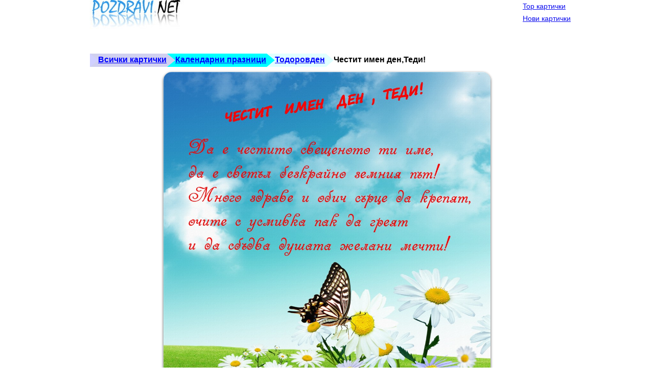

--- FILE ---
content_type: text/html; charset=windows-1251
request_url: https://m.pozdravi.net/details.php?image_id=11251
body_size: 3191
content:
<!DOCTYPE html>
<html lang='bg' xmlns="http://www.w3.org/1999/xhtml" xmlns:fb="http://www.facebook.com/2008/fbml">
<head prefix="og: http://ogp.me/ns#">
   <meta http-equiv="content-type" content="text/html; charset=windows-1251" />
   <meta charset="windows-1251">
   <meta name="viewport"        content="width=device-width, initial-scale=1">
   <title>Да е честито свещеното ти име,.</title>
   <meta name="KEYWORDS" content="Честит,имен,ден,Теди,картичка,пожелание,поздрави,поляна,зелена,пролет,пеперуда,пожелания, картички, pojelaniq, kartichki, karti4ki, поздрави, online cards, поздравителни картички, любов, романтика, рожден ден, имен ден, обичам те, поводи, забавни, празници, нова година, сватба, приятели, животни, наздраве" />
   <meta name="DESCRIPTION" content="Да е честито свещеното ти име,." />
   <meta property="fb:app_id"       content="223995707627674"/>
   <meta property="og:title"        content="Да е честито свещеното ти име,."/>
   <meta property="og:type"         content="object"/>
   <meta property="og:url"          content="https://m.pozdravi.net/details.php?image_id=11251"/>
   <meta property="og:image"        content="https://t1.pozdravi.net/data/media/59/Page4.jpg"/>
   <meta property="og:image:type"   content="image/jpeg" />
   <meta property="og:image:width"  content="1024" />
   <meta property="og:image:height" content="1024" />
   <meta property="og:site_name"    content="Картички и Поздрави - pozdravi.net"/>
   <meta property="og:description"  content="Да е честито свещеното ти име,." />
   <meta property="og:locale"       content="bg_BG" />   

   <link rel="dns-prefetch" href="//t1.pozdravi.net">

            
   <link rel="alternate" type="application/rdf+xml" href="http://ogp.me/ns/ogp.me.rdf">
   <link rel="alternate" type="text/turtle" href="http://ogp.me/ns/ogp.me.ttl">

   <link  href="https://t1.pozdravi.net/v/19/templates/m.iceberg/images/style.css" rel="stylesheet" >
   
   <link rel="canonical" href="https://m.pozdravi.net/details.php?image_id=11251" />

   <meta name="y_key" content="d617883c93964f29" />
   <meta name="verify-v1" content="FeirOJDKKhxjqSs3OUqKbn52xNkkzu/F++YhnFy5hY8=" />

<script async src="//pagead2.googlesyndication.com/pagead/js/adsbygoogle.js"></script>
   
</head>
<body>

    <div id="container">
        
        <div class="header">
            <div id='hslogocontainer'>
                <a href="/"><img src="/templates/m.iceberg/images/logo_pozdravi_2012_210x63.jpg" alt="Оригинални пожелания и картички за всеки повод." border="0" width="210" height="63" id='sitelogo' /></a>       
            </div>
                        <!-- mobile_top_banner -->
            <ins class="adsbygoogle example_responsive"
            style="display:inline-block"
            data-full-width-responsive="true"
            data-ad-client="ca-pub-1175684768596854"
            data-ad-slot="5531844864"></ins>
                    </div>
        
        <div class="bar">
	        <a class="common" href="/top.php">Top картички</a>
            <br>
            <a class="common" href="/search.php?search_new_images=1">Нови картички</a>
        </div>
        
    </div>

        <div class="container"><span class="clickstream"><a href="/" class="clickstream">Всички картички</a><a href="/categories.php?cat_id=1" class="clickstream">Календарни празници</a><a href="/categories.php?cat_id=59" class="clickstream">Тодоровден</a>Честит имен ден,Теди!</span></div>
    

<div id='container2'>

    <div id='maincontent'>
      <div itemscope itemtype="http://schema.org/MediaObject">

        <div class="contentboxdetails">
                        <center id="cimgcontainer">
                <div id="detailsmaincontent">
                    <div id="thecontent">
                        <a href="details.php?image_id=11250"><img id='mainimage' title="Честит имен ден,Теди!" itemprop='contentURL' src="https://t1.pozdravi.net/data/media/59/Page4.jpg" alt="Честит имен ден,Теди!" width="1024" height="1024" />
<meta itemprop="thumbnailUrl" content="https://t1.pozdravi.net/data/media/59/Page4.jpg"/>
<meta itemprop="width" content="1024"/>
<meta itemprop="height" content="1024"/>    

</a>                                                <br/>

                        <h1>Тодоровден: Честит имен ден,Теди!</h1>

<!-- pozdravi_mobile_square -->
<ins class="adsbygoogle"
     style="display:block"
     data-ad-client="ca-pub-1175684768596854"
     data-ad-slot="6971898867"
     data-ad-format="auto"></ins>

                        <a class="btn btn-sm btn-a" href="details.php?image_id=11699">&lt;&lt;</a>                        <a class="btn btn-b" href="/postcards.php?image_id=11251">Прати...</a>
                        <a class="btn btn-sm btn-a" href="details.php?image_id=11250">&gt;&gt;</a>                        <br/>
                        
<ul class="share-buttons">
  <li><a href="https://www.facebook.com/sharer/sharer.php?u=https%3A%2F%2Fm.pozdravi.net%2F&t=" title="Share on Facebook" target="_blank" onclick="window.open('https://www.facebook.com/sharer/sharer.php?u=' + encodeURIComponent(document.URL) + '&t=' + encodeURIComponent(document.URL)); return false;"><img alt="Share on Facebook" src="https://t1.pozdravi.net/v/19/images/social_flat_rounded_rects_svg/Facebook.svg" width="32" height="32"></a></li>
  <li><a href="https://twitter.com/intent/tweet?source=https%3A%2F%2Fm.pozdravi.net%2F&text=:%20https%3A%2F%2Fm.pozdravi.net%2F" target="_blank" title="Tweet" onclick="window.open('https://twitter.com/intent/tweet?text=' + encodeURIComponent(document.title) + ':%20'  + encodeURIComponent(document.URL)); return false;"><img alt="Tweet" src="https://t1.pozdravi.net/v/19/images/social_flat_rounded_rects_svg/Twitter.svg" width="32" height="32"></a></li>
  <li><a href="http://pinterest.com/pin/create/button/?url=https%3A%2F%2Fm.pozdravi.net%2F&description=" target="_blank" title="Pin it" onclick="window.open('http://pinterest.com/pin/create/button/?url=' + encodeURIComponent(document.URL) + '&description=' +  encodeURIComponent(document.title)); return false;"><img alt="Pin it" src="https://t1.pozdravi.net/v/19/images/social_flat_rounded_rects_svg/Pinterest.svg" width="32" height="32"></a></li>
  <li><a href="https://pinboard.in/popup_login/?url=https%3A%2F%2Fm.pozdravi.net%2F&title=&description=" target="_blank" title="Save to Pinboard" onclick="window.open('https://pinboard.in/popup_login/?url=' + encodeURIComponent(document.URL) + '&title=' +  encodeURIComponent(document.title)); return false;"><img alt="Save to Pinboard" src="https://t1.pozdravi.net/v/19/images/social_flat_rounded_rects_svg/Pinboard.svg" width="32" height="32"></a></li>
  <li><a href="whatsapp://send?text=https%3A%2F%2Fm.pozdravi.net%2F&utm_source=share2"><img alt="Share on WhatsApp" src="https://t1.pozdravi.net/v/19/images/social_flat_rounded_rects_svg/WhatsApp.png" width="32" height="32"></a>
  <li><a href="mailto:?subject=&body=:%20https%3A%2F%2Fm.pozdravi.net%2F" target="_blank" title="Send email" onclick="window.open('mailto:?subject=' + encodeURIComponent(document.title) + '&body=' +  encodeURIComponent(document.URL)); return false;"><img alt="Send email" src="https://t1.pozdravi.net/v/19/images/social_flat_rounded_rects_svg/Email.svg" width="32" height="32"></a></li>
  <li><a href="#" title="Share on Viber" class="vibershare_button"><img alt="Share on Viber" src="https://t1.pozdravi.net/v/19/images/social_flat_rounded_rects_svg/Viber.svg" width="32" height="32"></a></li>
</ul>


                    </div>
                </div>
            </center>
        </div>

        <p>Ключови думи: <span itemprop="keywords"><a href="/search.php?search_keywords=Честит">Честит</a>, <a href="/search.php?search_keywords=имен">имен</a>, <a href="/search.php?search_keywords=ден">ден</a>, <a href="/search.php?search_keywords=Теди">Теди</a>, <a href="/search.php?search_keywords=картичка">картичка</a>, <a href="/search.php?search_keywords=пожелание">пожелание</a>, <a href="/search.php?search_keywords=поздрави">поздрави</a>, <a href="/search.php?search_keywords=поляна">поляна</a>, <a href="/search.php?search_keywords=зелена">зелена</a>, <a href="/search.php?search_keywords=пролет">пролет</a>, <a href="/search.php?search_keywords=пеперуда">пеперуда</a>, <a href="/search.php?search_keywords=бели">бели</a>, <a href="/search.php?search_keywords=маргаритки">маргаритки</a>, <a href="/search.php?search_keywords=ясно">ясно</a>, <a href="/search.php?search_keywords=слънчево">слънчево</a>, <a href="/search.php?search_keywords=небе">небе</a></span>

        <p><span><div class='longtext'>Да е честито свещеното ти име,<br />
да е светъл безкрайно земния път!<br />
Много здраве и обич сърце да крепят,<br />
очите с усмивка пак да греят<br />
и да сбъдва душата желани мечти!</div></span>
        
        <meta itemprop="url" content="https://m.pozdravi.net/details.php?image_id=11251" />
        <meta itemprop="image" content="https://t1.pozdravi.net/data/media/59/Page4.jpg" />
        <meta itemprop="name" content="Честит имен ден,Теди!" />
        <meta itemprop="description" content="Да е честито свещеното ти име,." />
      </div>
    </div>
</div>


<br style='clear:both'/>

<br/>

<div id="thefooter">

</div>

</div>

<div class='search_box'>
    <form method="get" action="/search.php">
        <input autocomplete="on" placeholder="Търсене" type="search" name="search_keywords" size="24" class="search" />
        <button name="xact" class="go btn btn-sm">Търсене</button>
    </form>
</div>

<a class="mobile_switcher_container" href="https://www.pozdravi.net/details.php?image_id=11251">изглед за голям екран ...</a>

<script>
    window.V = '19';
    window.template_kind = 'mobile';
    window.STATIC_SITEDOMAIN = 't1.pozdravi.net';
    window.BASE_URL = 'https://m.pozdravi.net/';
</script>


<script async defer src='/v/19/templates/iceberg/details.min.js'></script>

<script>
  var _paq = _paq || [];
  (function(i,s,o,g,r,a,m){i['GoogleAnalyticsObject']=r;i[r]=i[r]||function(){
     (i[r].q=i[r].q||[]).push(arguments)},i[r].l=1*new Date();a=s.createElement(o),
     m=s.getElementsByTagName(o)[0];a.async=1;a.src=g;m.parentNode.insertBefore(a,m)
  })(window,document,'script','//www.google-analytics.com/analytics.js','ga');
  ga('create', 'UA-74865612-1', 'auto');
  ga('require', 'linkid');
  ga('set', 'contentGroup1', 'Тодоровден'); 
  ga('set', 'template', 'm.iceberg'); 
  ga('send', 'pageview');
</script>

</body>
</html>



--- FILE ---
content_type: text/html; charset=utf-8
request_url: https://www.google.com/recaptcha/api2/aframe
body_size: 266
content:
<!DOCTYPE HTML><html><head><meta http-equiv="content-type" content="text/html; charset=UTF-8"></head><body><script nonce="F_uM3O2lZRjTYaQd5vrsQg">/** Anti-fraud and anti-abuse applications only. See google.com/recaptcha */ try{var clients={'sodar':'https://pagead2.googlesyndication.com/pagead/sodar?'};window.addEventListener("message",function(a){try{if(a.source===window.parent){var b=JSON.parse(a.data);var c=clients[b['id']];if(c){var d=document.createElement('img');d.src=c+b['params']+'&rc='+(localStorage.getItem("rc::a")?sessionStorage.getItem("rc::b"):"");window.document.body.appendChild(d);sessionStorage.setItem("rc::e",parseInt(sessionStorage.getItem("rc::e")||0)+1);localStorage.setItem("rc::h",'1769110335111');}}}catch(b){}});window.parent.postMessage("_grecaptcha_ready", "*");}catch(b){}</script></body></html>

--- FILE ---
content_type: text/css
request_url: https://t1.pozdravi.net/v/19/templates/m.iceberg/images/style.css
body_size: 2114
content:
body,textarea,input,select{background:0;border-radius:0;font:16px sans-serif;margin:0}.smooth{transition:all .2s}.btn,.nav a{text-decoration:none}.container{margin:0 20px;width:auto}label>*{display:inline}form>*{display:block;margin-bottom:10px}.btn{background:#999;border-radius:6px;border:0;color:#fff;cursor:pointer;display:inline-block;margin:2px 0;padding:12px 30px 14px}.btn:hover{background:#888}.btn:active,.btn:focus{background:#777}.btn-a{background:#0ae}.btn-a:hover{background:#09d}.btn-a:active,.btn-a:focus{background:#08b}.btn-b{background:#3c5}.btn-b:hover{background:#2b4}.btn-b:active,.btn-b:focus{background:#2a4}.btn-c{background:#d33}.btn-c:hover{background:#c22}.btn-c:active,.btn-c:focus{background:#b22}.btn-sm{border-radius:4px;padding:10px 14px 11px}.row{margin:1% 0;overflow:auto}.col{float:left}.table,.c12{width:100%}.c11{width:91.66%}.c10{width:83.33%}.c9{width:75%}.c8{width:66.66%}.c7{width:58.33%}.c6{width:50%}.c5{width:41.66%}.c4{width:33.33%}.c3{width:25%}.c2{width:16.66%}.c1{width:8.33%}h1{font-size:2em}.btn,h2{font-size:1.5em}.ico{font:33px Arial Unicode MS,Lucida Sans Unicode}.addon,.btn-sm,.nav,textarea,input,select{outline:0;font-size:14px}textarea,input,select{padding:8px;border:1px solid #ccc}textarea:focus,input:focus,select:focus{border-color:#5ab}textarea,input[type=text]{-webkit-appearance:none;width:13em}.addon{padding:8px 12px;box-shadow:0 0 0 1px #ccc}.nav,.nav .current,.nav a:hover{background:#000;color:#fff}.nav{height:24px;padding:11px 0 15px}.nav a{color:#aaa;padding-right:1em;position:relative;top:-1px}.nav .pagename{font-size:22px;top:1px}.btn.btn-close{background:#000;float:right;font-size:25px;margin:-54px 7px;display:none}@media(min-width:1310px){.container{margin:auto;width:1270px}}@media(max-width:870px){.row .col{width:100%}}@media(max-width:500px){.btn.btn-close{display:block}.nav{overflow:hidden}.pagename{margin-top:-11px}.nav:active,.nav:focus{height:auto}.nav div:before{background:#000;border-bottom:10px double;border-top:3px solid;content:'';float:right;height:4px;position:relative;right:3px;top:14px;width:20px}.nav a{padding:.5em 0;display:block;width:50%}}.table th,.table td{padding:.5em;text-align:left}.table tbody>:nth-child(2n-1){background:#ddd}.msg{padding:1.5em;background:#def;border-left:5px solid #59d}

body{
    max-width: 960px;
    margin: 0 auto;    
}

.container{margin:0 0px;}

#container {
    position: relative;
}

#container2{
    padding: 10px;
}


.header{
    min-height: 105px;
}


.header .adsbygoogle{
    display: inline-block;
    width: 320px;
    height: 100px;
    vertical-align: top;
}
    
@media only screen and (max-width: 580px){
    .header .adsbygoogle{
        display: block;
        margin: 0 auto;
    }
}

.nav {
    height: 36px;
}

.bar {
    position: absolute;
    top: 0px;
    right: 3px;
    line-height: 24px;
    background-color: white;
    padding-left: 2px;
    opacity: 0.95;
}
.bar a{
    font-size: 14px;
}

#mainimage{
    text-align: center;
    margin: auto;
    display: block;
    max-width:100%;
    max-height:640px;
    width: auto;
    height: auto;
    border-radius: 16px;
    box-shadow: 0 2px 5px rgba(0, 0, 0, 0.7);
}

.mobile_switcher_container {
    display: block;
    clear: both;
    width: 250px;
    margin: 0 auto;
    text-align: center;
    font-weight: bold;
    font-size: 1em;
    background-color: white;
    border: 1px solid lightgray;
    padding-right: 15px;
    padding-top: 6px;
    padding-left: 10px;
    padding-bottom: 7px;
    text-decoration: none;
}

.mobile_switcher_container:hover{
    background-color: lightblue;
}

.sidecategories_coming{
    padding: 10px;
}


/********************* Share buttons **********************/

ul.share-buttons{
  display: block;
  height: 36px;
  list-style: none;
  padding: 0;
  text-align: center;
}    
ul.share-buttons li{
  display: inline;
}      
ul.share-buttons .sr-only {
  position: absolute;
  clip: rect(1px 1px 1px 1px);
  clip: rect(1px, 1px, 1px, 1px);
  padding: 0;
  border: 0;
  height: 1px;
  width: 1px;
  overflow: hidden;
}                      
ul.share-buttons img{
  width: 32px;
}

/********************************************/
/**        clickstream breadcrumb          **/
span.clickstream{
    min-height: 26px;
    display: block;
    position: relative;
    padding-top: 0px;
    padding-left: 32px;
    padding-right: 13px;
    background-color: white;
    font-weight: bold;
}
span.clickstream a.clickstream {
    display: inline-block;
    color: blue;
    height: 26px;
    background-color: lightcyan;
    line-height: 23px;
    padding-right: 17px;
    margin-right: 0px;
}
a.clickstream:before {
    content: "";
    border-top: 13px solid lightcyan;
    border-bottom: 13px solid lightcyan;
    border-left: 16px solid #D0D0FF;
    height: 0px;
    display: inline-block;
    position: absolute;
    margin-left: -29px;
}
span.clickstream a.clickstream:not(:first-child):before {
    content: "";
}
span.clickstream a.clickstream:first-child:before {
    margin-left: -16px;
}
span.clickstream a.clickstream:after {
    content: "";
    border-top: 13px solid white;
    border-bottom: 13px solid white;
    border-left: 15px solid #D0D0F0;
    margin-left: 2px;
    text-decoration: none;
    width: 0px;
    height: 0px;
    position: absolute;
}


span.clickstream a.clickstream:not(:first-child):before{
    border-left: 16px solid lightcyan;
    margin-left: -16px;
}



span.clickstream a.clickstream:nth-child(1) {
    background-color: #D0D0F0;
}
span.clickstream a.clickstream:nth-child(1):before {
    border-top-color: #D0D0F0;
    border-bottom-color: #D0D0F0;
}
span.clickstream a.clickstream:nth-child(1):after {
    border-left-color: #D0D0F0;
}


span.clickstream a.clickstream:nth-child(2) {
    background-color: cyan;
}
span.clickstream a.clickstream:nth-child(2):before {
    border-top-color: cyan;
    border-bottom-color: cyan;
    border-left-color: transparent;
}
span.clickstream a.clickstream:nth-child(2):after {
    border-left-color: cyan;
}


span.clickstream a.clickstream:nth-child(3) {
    background-color: lightcyan;
}
span.clickstream a.clickstream:nth-child(3):before {
    border-top-color: lightcyan;
    border-bottom-color: lightcyan;
    border-left-color: transparent;
}
span.clickstream a.clickstream:nth-child(3):after {
    border-left-color: lightcyan;
}


ul.paging_container{
    text-align: left;
    list-style-type: none;
    padding: 0;
    overflow: hidden;
    font-size: 16px;
    display: block;
    width: 100%;
}

ul.paging_container li {
    display: inline-block;
    text-align: center;
}

ul.paging_container a.paging{
    padding: 2px;
    margin: 6px;
    display: inline-block;
    min-width: 10px;
    border: 1px solid lightblue;
    border-radius: 10px;
}
ul.paging_container b.pagingon {
    color: #696969;
    border: #cde0f0 1px solid;
    padding: 7px;
    text-decoration: none;
    background-color: #E4EAF0;
    border-radius: 7px;
}
a.paging:hover{
    background-color: lightblue;
}

span.cthumb2 {
    position: relative;
    display: inline-block;
    vertical-align: top;
    max-width: 178px;
    max-height: 188px;
    margin-left: 12px;
    margin-right: 12px;
    margin-bottom: 20px;
}
span.cthumb2 .new{
    position: absolute;
    top: 0px;
    right: 0px;
    background-color: white;
    opacity: 0.6;
}

span.cthumb2 h2 {
    font-size: 14px;
}
span.cthumb2 img {
    margin-right: 5px;
    box-shadow: 0 2px 5px rgba(0, 0, 0, 0.7);
    border-radius: 6px;
}

.category_thumbnails {
    text-align: center;
}


.search_box{
    text-align: center;
    display: block;
    width: 300px;
    margin: 0 auto;
    vertical-align: top;
}

.search_box input.search {
    display: inline-block;
    line-height: 25px;
}

.search_box .go {
    display: inline-block;    
    line-height: 25px;
}


@media only screen and (orientation: portrait) {
    .cthumb2{
        zoom: 0.7;
    }
    span.cthumb2 h2{
        font-size: 18px;
        width: 174px;
        white-space: nowrap;
        overflow: hidden;
        text-overflow: ellipsis;
    }
}


@media only screen and (min-width: 580px){
    #hslogocontainer {
        display: inline-block;
    }
}

